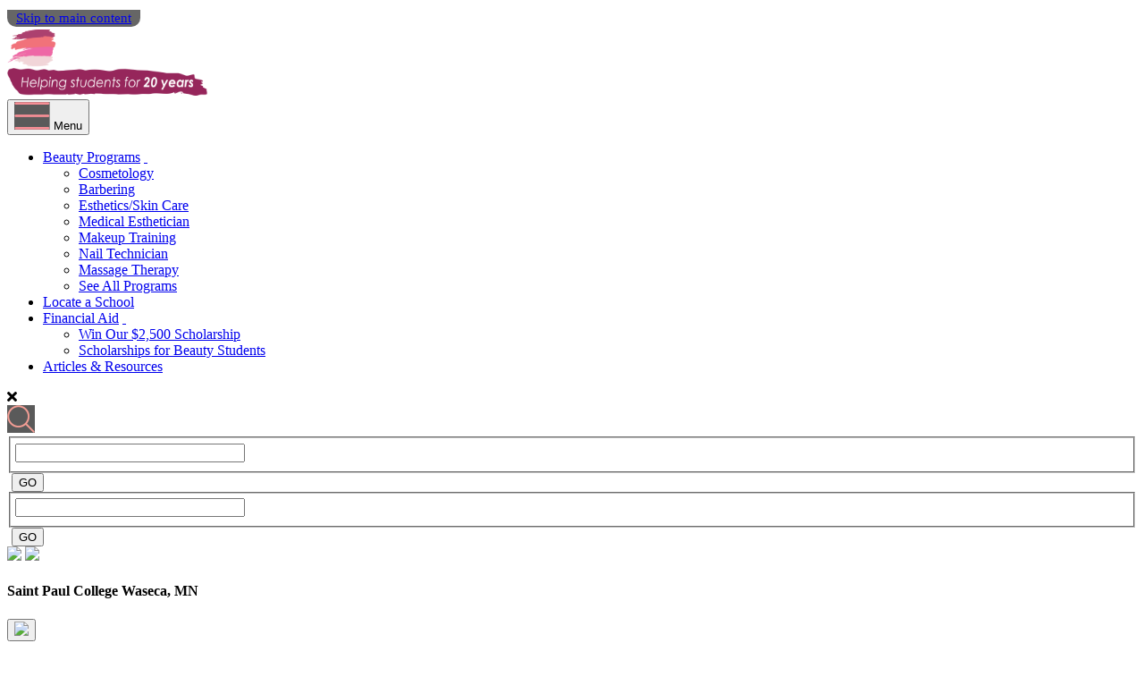

--- FILE ---
content_type: text/css
request_url: https://www.beautyschoolsdirectory.com/themes/bootstrap_barrio/css/components/combined.components.css
body_size: 8019
content:
/***************************
File list:
* affix.css
* alerts.css
* book-navigation.css
* bootstrap-icons.css
* breadcrumb.css
* comments.css
* commerce.css
* contextual.css
* book.css
* dropbutton.component.css
* details.css
* dropbutton.css
* feed-icon.css
* field.css
* file.css
* form.css
* header.css
* help.css
* icons.css
* image-button.css
* indented.css
* item-list.css
* list-group.css
* node.css
* node-preview.css
* page.css
* progress.css
* search-form.css
* shortcut.css
* site-footer.css
* skip-link.css
* table.css
* tabledrag.css
* tableselect.css
* tablesort.css
* tablesort-indicator.css
* tabs.css
* textarea.css
* ui.widget.css
* ui-dialog.css
* user.css
* vertical-tabs.component.css
* vertical-tabs.css
* views.css
*****************************/
.affix{position:fixed;width:100%;top:0;z-index:1035;left:0}.alert-wrapper{position:fixed;bottom:0;left:0;width:100%;max-height:75vh;z-index:9999}.alert-wrapper .alert{overflow-y:auto;margin-bottom:0}.toast-wrapper{position:fixed;top:0;right:0;z-index:9999}.alert-success::before{display:inline-block;content:"";background-image:url('data:image/svg+xml,<svg class="bi bi-check-box" width="1em" height="1em" viewBox="0 0 16 16" fill="darkgreen" xmlns="http://www.w3.org/2000/svg"><path fill-rule="evenodd" d="M15.354 2.646a.5.5 0 010 .708l-7 7a.5.5 0 01-.708 0l-3-3a.5.5 0 11.708-.708L8 9.293l6.646-6.647a.5.5 0 01.708 0z" clip-rule="evenodd"></path><path fill-rule="evenodd" d="M1.5 13A1.5 1.5 0 003 14.5h10a1.5 1.5 0 001.5-1.5V8a.5.5 0 00-1 0v5a.5.5 0 01-.5.5H3a.5.5 0 01-.5-.5V3a.5.5 0 01.5-.5h8a.5.5 0 000-1H3A1.5 1.5 0 001.5 3v10z" clip-rule="evenodd"></path></svg>');background-repeat:no-repeat;-webkit-background-size:1.5rem 1.5rem;background-size:1.5rem 1.5rem;background-position:0 .4rem;width:1.75rem;height:1.75rem}.alert-warning::before{display:inline-block;content:"";background-image:url('data:image/svg+xml,<svg class="bi bi-info-circle" width="1em" height="1em" viewBox="0 0 16 16" fill="brown" xmlns="http://www.w3.org/2000/svg"><path fill-rule="evenodd" d="M8 15A7 7 0 108 1a7 7 0 000 14zm0 1A8 8 0 108 0a8 8 0 000 16z" clip-rule="evenodd"></path><path d="M8.93 6.588l-2.29.287-.082.38.45.083c.294.07.352.176.288.469l-.738 3.468c-.194.897.105 1.319.808 1.319.545 0 1.178-.252 1.465-.598l.088-.416c-.2.176-.492.246-.686.246-.275 0-.375-.193-.304-.533L8.93 6.588z"></path><circle cx="8" cy="4.5" r="1"></circle></svg>');background-repeat:no-repeat;-webkit-background-size:1.5rem 1.5rem;background-size:1.5rem 1.5rem;background-position:0 .4rem;width:1.75rem;height:1.75rem}.alert-danger::before{display:inline-block;content:"";background-image:url('data:image/svg+xml,<svg class="bi bi-exclamation-triangle" width="1em" height="1em" viewBox="0 0 16 16" fill="darkred" xmlns="http://www.w3.org/2000/svg"><path fill-rule="evenodd" d="M7.938 2.016a.146.146 0 00-.054.057L1.027 13.74a.176.176 0 00-.002.183c.016.03.037.05.054.06.015.01.034.017.066.017h13.713a.12.12 0 00.066-.017.163.163 0 00.055-.06.176.176 0 00-.003-.183L8.12 2.073a.146.146 0 00-.054-.057A.13.13 0 008.002 2a.13.13 0 00-.064.016zm1.044-.45a1.13 1.13 0 00-1.96 0L.165 13.233c-.457.778.091 1.767.98 1.767h13.713c.889 0 1.438-.99.98-1.767L8.982 1.566z" clip-rule="evenodd"></path><path d="M7.002 12a1 1 0 112 0 1 1 0 01-2 0zM7.1 5.995a.905.905 0 111.8 0l-.35 3.507a.552.552 0 01-1.1 0L7.1 5.995z"></path></svg>');background-repeat:no-repeat;-webkit-background-size:1.5rem 1.5rem;background-size:1.5rem 1.5rem;background-position:0 .4rem;width:1.75rem;height:1.75rem}.book-navigation .menu{padding-bottom:0;padding-top:1em}.book-navigation .book-pager{margin:0;overflow:auto;padding:.5em 0}.book-pager__item{display:inline-block;list-style-type:none;vertical-align:top}.book-pager__item--previous{text-align:left;width:45%}[dir="rtl"] .book-pager__item--previous{float:right;text-align:right}.book-pager__item--center{text-align:center;width:8%}.book-pager__item--next{float:right;text-align:right;width:45%}[dir="rtl"] .book-pager__item--next{float:left;text-align:left}.user-pass .form-item-name label::before,.user-register-form .form-item-name label::before,.user-login-form .form-item-name label::before{display:inline-block;content:"";background-image:url('data:image/svg+xml,<svg class="bi bi-person" width="1em" height="1em" viewBox="0 0 16 16" xmlns="http://www.w3.org/2000/svg"><path fill-rule="evenodd" d="M13 14s1 0 1-1-1-4-6-4-6 3-6 4 1 1 1 1h10zm-9.995-.944v-.002.002zM3.022 13h9.956a.274.274 0 00.014-.002l.008-.002c-.001-.246-.154-.986-.832-1.664C11.516 10.68 10.289 10 8 10c-2.29 0-3.516.68-4.168 1.332-.678.678-.83 1.418-.832 1.664a1.05 1.05 0 00.022.004zm9.974.056v-.002.002zM8 7a2 2 0 100-4 2 2 0 000 4zm3-2a3 3 0 11-6 0 3 3 0 016 0z" clip-rule="evenodd"></path></svg>');background-repeat:no-repeat;-webkit-background-size:1.5rem 1.5rem;background-size:1.5rem 1.5rem;background-position:0 .4rem;width:1.75rem;height:1.75rem}.user-pass .form-type-password label::before,.user-register-form .form-type-password label::before,.user-login-form .form-type-password label::before{display:inline-block;content:"";background-image:url('data:image/svg+xml,<svg class="bi bi-lock" width="1em" height="1em" viewBox="0 0 16 16" xmlns="http://www.w3.org/2000/svg"><path fill-rule="evenodd" d="M11.5 8h-7a1 1 0 00-1 1v5a1 1 0 001 1h7a1 1 0 001-1V9a1 1 0 00-1-1zm-7-1a2 2 0 00-2 2v5a2 2 0 002 2h7a2 2 0 002-2V9a2 2 0 00-2-2h-7zm0-3a3.5 3.5 0 117 0v3h-1V4a2.5 2.5 0 00-5 0v3h-1V4z" clip-rule="evenodd"></path></svg>');background-repeat:no-repeat;-webkit-background-size:1.5rem 1.5rem;background-size:1.5rem 1.5rem;background-position:0 .25rem;width:1.75rem;height:1.75rem}.user-pass .form-type-email label::before,.user-register-form .form-type-email label::before,.user-login-form .form-type-email label::before{display:inline-block;content:"";background-image:url('data:image/svg+xml,<svg class="bi bi-envelope" width="1em" height="1em" viewBox="0 0 16 16" fill="currentColor" xmlns="http://www.w3.org/2000/svg"><path fill-rule="evenodd" d="M14 3H2a1 1 0 00-1 1v8a1 1 0 001 1h12a1 1 0 001-1V4a1 1 0 00-1-1zM2 2a2 2 0 00-2 2v8a2 2 0 002 2h12a2 2 0 002-2V4a2 2 0 00-2-2H2z" clip-rule="evenodd"></path><path fill-rule="evenodd" d="M.071 4.243a.5.5 0 01.686-.172L8 8.417l7.243-4.346a.5.5 0 01.514.858L8 9.583.243 4.93a.5.5 0 01-.172-.686z" clip-rule="evenodd"></path><path d="M6.752 8.932l.432-.252-.504-.864-.432.252.504.864zm-6 3.5l6-3.5-.504-.864-6 3.5.504.864zm8.496-3.5l-.432-.252.504-.864.432.252-.504.864zm6 3.5l-6-3.5.504-.864 6 3.5-.504.864z"></path></svg>');background-repeat:no-repeat;-webkit-background-size:1.5rem 1.5rem;background-size:1.5rem 1.5rem;background-position:0 .4rem;width:1.75rem;height:1.75rem}.user-pass .form-item-user-picture-0 label::before,.user-register-form .form-item-user-picture-0 label::before,.user-login-form .form-item-user-picture-0 label::before{display:inline-block;content:"";background-image:url('data:image/svg+xml,<svg class="bi bi-person-square" width="1em" height="1em" viewBox="0 0 16 16" fill="currentColor" xmlns="http://www.w3.org/2000/svg"><path fill-rule="evenodd" d="M14 1H2a1 1 0 00-1 1v12a1 1 0 001 1h12a1 1 0 001-1V2a1 1 0 00-1-1zM2 0a2 2 0 00-2 2v12a2 2 0 002 2h12a2 2 0 002-2V2a2 2 0 00-2-2H2z" clip-rule="evenodd"></path><path fill-rule="evenodd" d="M2 15v-1c0-1 1-4 6-4s6 3 6 4v1H2zm6-6a3 3 0 100-6 3 3 0 000 6z" clip-rule="evenodd"></path></svg>');background-repeat:no-repeat;-webkit-background-size:1.5rem 1.5rem;background-size:1.5rem 1.5rem;background-position:0 .25rem;width:1.75rem;height:1.75rem}.form-submit::before{display:inline-block;content:"";background-image:url('data:image/svg+xml,<svg class="bi bi-check" width="1em" height="1em" viewBox="0 0 16 16" fill="white" xmlns="http://www.w3.org/2000/svg"><path fill-rule="evenodd" d="M13.854 3.646a.5.5 0 010 .708l-7 7a.5.5 0 01-.708 0l-3.5-3.5a.5.5 0 11.708-.708L6.5 10.293l6.646-6.647a.5.5 0 01.708 0z" clip-rule="evenodd"></path></svg>');background-repeat:no-repeat;-webkit-background-size:1rem 1rem;background-size:1rem 1rem;background-position:0 .25rem;width:1.5rem;height:1.2rem}.search-form .form-submit::before{display:inline-block;content:"";background-image:url('data:image/svg+xml,<svg class="bi bi-search" width="1em" height="1em" viewBox="0 0 16 16" fill="white" xmlns="http://www.w3.org/2000/svg"><path fill-rule="evenodd" d="M10.442 10.442a1 1 0 011.415 0l3.85 3.85a1 1 0 01-1.414 1.415l-3.85-3.85a1 1 0 010-1.415z" clip-rule="evenodd"></path><path fill-rule="evenodd" d="M6.5 12a5.5 5.5 0 100-11 5.5 5.5 0 000 11zM13 6.5a6.5 6.5 0 11-13 0 6.5 6.5 0 0113 0z" clip-rule="evenodd"></path></svg>');background-repeat:no-repeat;-webkit-background-size:1rem 1rem;background-size:1rem 1rem;background-position:0 .25rem;width:1.5rem;height:1.2rem}a.nav-link--::before{display:inline-block;content:"";background-image:url('data:image/svg+xml,<svg class="bi bi-house" width="1em" height="1em" viewBox="0 0 16 16" fill="white" xmlns="http://www.w3.org/2000/svg"><path fill-rule="evenodd" d="M2 13.5V7h1v6.5a.5.5 0 00.5.5h9a.5.5 0 00.5-.5V7h1v6.5a1.5 1.5 0 01-1.5 1.5h-9A1.5 1.5 0 012 13.5zm11-11V6l-2-2V2.5a.5.5 0 01.5-.5h1a.5.5 0 01.5.5z" clip-rule="evenodd"></path><path fill-rule="evenodd" d="M7.293 1.5a1 1 0 011.414 0l6.647 6.646a.5.5 0 01-.708.708L8 2.207 1.354 8.854a.5.5 0 11-.708-.708L7.293 1.5z" clip-rule="evenodd"></path></svg>');background-repeat:no-repeat;-webkit-background-size:1rem 1rem;background-size:1rem 1rem;background-position:0 .25rem;width:1.5rem;height:1.2rem}a.nav-link--user-login::before{display:inline-block;content:"";background-image:url('data:image/svg+xml,<svg class="bi bi-unlock" width="1em" height="1em" viewBox="0 0 16 16" fill="white" xmlns="http://www.w3.org/2000/svg"><path fill-rule="evenodd" d="M9.655 8H2.333c-.264 0-.398.068-.471.121a.73.73 0 00-.224.296 1.626 1.626 0 00-.138.59V14c0 .342.076.531.14.635.064.106.151.18.256.237a1.122 1.122 0 00.436.127l.013.001h7.322c.264 0 .398-.068.471-.121a.73.73 0 00.224-.296 1.627 1.627 0 00.138-.59V9c0-.342-.076-.531-.14-.635a.658.658 0 00-.255-.237A1.122 1.122 0 009.655 8zm.012-1H2.333C.5 7 .5 9 .5 9v5c0 2 1.833 2 1.833 2h7.334c1.833 0 1.833-2 1.833-2V9c0-2-1.833-2-1.833-2zM8.5 4a3.5 3.5 0 117 0v3h-1V4a2.5 2.5 0 00-5 0v3h-1V4z" clip-rule="evenodd"></path></svg>');background-repeat:no-repeat;-webkit-background-size:1rem 1rem;background-size:1rem 1rem;background-position:0 .20rem;width:1.5rem;height:1.2rem}a.nav-link--user-logout::before{display:inline-block;content:"";background-image:url('data:image/svg+xml,<svg class="bi bi-lock" width="1em" height="1em" viewBox="0 0 16 16" fill="white" xmlns="http://www.w3.org/2000/svg"><path fill-rule="evenodd" d="M11.5 8h-7a1 1 0 00-1 1v5a1 1 0 001 1h7a1 1 0 001-1V9a1 1 0 00-1-1zm-7-1a2 2 0 00-2 2v5a2 2 0 002 2h7a2 2 0 002-2V9a2 2 0 00-2-2h-7zm0-3a3.5 3.5 0 117 0v3h-1V4a2.5 2.5 0 00-5 0v3h-1V4z" clip-rule="evenodd"></path></svg>');background-repeat:no-repeat;-webkit-background-size:1rem 1rem;background-size:1rem 1rem;background-position:0 .20rem;width:1.5rem;height:1.2rem}a.nav-link--user::before{display:inline-block;content:"";background-image:url('data:image/svg+xml,<svg class="bi bi-person-check" width="1em" height="1em" viewBox="0 0 16 16" fill="white" xmlns="http://www.w3.org/2000/svg"><path fill-rule="evenodd" d="M11 14s1 0 1-1-1-4-6-4-6 3-6 4 1 1 1 1h10zm-9.995-.944v-.002.002zM1.022 13h9.956a.274.274 0 00.014-.002l.008-.002c-.001-.246-.154-.986-.832-1.664C9.516 10.68 8.289 10 6 10c-2.29 0-3.516.68-4.168 1.332-.678.678-.83 1.418-.832 1.664a1.05 1.05 0 00.022.004zm9.974.056v-.002.002zM6 7a2 2 0 100-4 2 2 0 000 4zm3-2a3 3 0 11-6 0 3 3 0 016 0zm6.854.146a.5.5 0 010 .708l-3 3a.5.5 0 01-.708 0l-1.5-1.5a.5.5 0 01.708-.708L12.5 7.793l2.646-2.647a.5.5 0 01.708 0z" clip-rule="evenodd"></path></svg>');background-repeat:no-repeat;-webkit-background-size:1rem 1rem;background-size:1rem 1rem;background-position:0 .25rem;width:1.5rem;height:1.2rem}a.nav-link--contact::before{display:inline-block;content:"";background-image:url('data:image/svg+xml,<svg class="bi bi-envelope" width="1em" height="1em" viewBox="0 0 16 16" fill="white" xmlns="http://www.w3.org/2000/svg"><path fill-rule="evenodd" d="M14 3H2a1 1 0 00-1 1v8a1 1 0 001 1h12a1 1 0 001-1V4a1 1 0 00-1-1zM2 2a2 2 0 00-2 2v8a2 2 0 002 2h12a2 2 0 002-2V4a2 2 0 00-2-2H2z" clip-rule="evenodd"></path><path fill-rule="evenodd" d="M.071 4.243a.5.5 0 01.686-.172L8 8.417l7.243-4.346a.5.5 0 01.514.858L8 9.583.243 4.93a.5.5 0 01-.172-.686z" clip-rule="evenodd"></path><path d="M6.752 8.932l.432-.252-.504-.864-.432.252.504.864zm-6 3.5l6-3.5-.504-.864-6 3.5.504.864zm8.496-3.5l-.432-.252.504-.864.432.252-.504.864zm6 3.5l-6-3.5.504-.864 6 3.5-.504.864z"></path></svg>');background-repeat:no-repeat;-webkit-background-size:1rem 1rem;background-size:1rem 1rem;background-position:0 .25rem;width:1.5rem;height:1.2rem}a.nav-link--user-register::before{display:inline-block;content:"";background-image:url('data:image/svg+xml,<svg class="bi bi-person-plus" width="1em" height="1em" viewBox="0 0 16 16" fill="white" xmlns="http://www.w3.org/2000/svg"><path fill-rule="evenodd" d="M11 14s1 0 1-1-1-4-6-4-6 3-6 4 1 1 1 1h10zm-9.995-.944v-.002.002zM1.022 13h9.956a.274.274 0 00.014-.002l.008-.002c-.001-.246-.154-.986-.832-1.664C9.516 10.68 8.289 10 6 10c-2.29 0-3.516.68-4.168 1.332-.678.678-.83 1.418-.832 1.664a1.05 1.05 0 00.022.004zm9.974.056v-.002.002zM6 7a2 2 0 100-4 2 2 0 000 4zm3-2a3 3 0 11-6 0 3 3 0 016 0zm4.5 0a.5.5 0 01.5.5v2a.5.5 0 01-.5.5h-2a.5.5 0 010-1H13V5.5a.5.5 0 01.5-.5z" clip-rule="evenodd"></path><path fill-rule="evenodd" d="M13 7.5a.5.5 0 01.5-.5h2a.5.5 0 010 1H14v1.5a.5.5 0 01-1 0v-2z" clip-rule="evenodd"></path></svg>');background-repeat:no-repeat;-webkit-background-size:1rem 1rem;background-size:1rem 1rem;background-position:0 .25rem;width:1.5rem;height:1.2rem}a.nav-link--user-password::before{display:inline-block;content:"";background-image:url('data:image/svg+xml,<svg class="bi bi-lock" width="1em" height="1em" viewBox="0 0 16 16" fill="white" xmlns="http://www.w3.org/2000/svg"><path fill-rule="evenodd" d="M11.5 8h-7a1 1 0 00-1 1v5a1 1 0 001 1h7a1 1 0 001-1V9a1 1 0 00-1-1zm-7-1a2 2 0 00-2 2v5a2 2 0 002 2h7a2 2 0 002-2V9a2 2 0 00-2-2h-7zm0-3a3.5 3.5 0 117 0v3h-1V4a2.5 2.5 0 00-5 0v3h-1V4z" clip-rule="evenodd"></path></svg>');background-repeat:no-repeat;-webkit-background-size:1rem 1rem;background-size:1rem 1rem;background-position:0 .20rem;width:1.5rem;height:1.2rem}.tabs a.nav-link--user-login::before{background-image:url('data:image/svg+xml,<svg class="bi bi-unlock" width="1em" height="1em" viewBox="0 0 16 16" fill="black" xmlns="http://www.w3.org/2000/svg"><path fill-rule="evenodd" d="M9.655 8H2.333c-.264 0-.398.068-.471.121a.73.73 0 00-.224.296 1.626 1.626 0 00-.138.59V14c0 .342.076.531.14.635.064.106.151.18.256.237a1.122 1.122 0 00.436.127l.013.001h7.322c.264 0 .398-.068.471-.121a.73.73 0 00.224-.296 1.627 1.627 0 00.138-.59V9c0-.342-.076-.531-.14-.635a.658.658 0 00-.255-.237A1.122 1.122 0 009.655 8zm.012-1H2.333C.5 7 .5 9 .5 9v5c0 2 1.833 2 1.833 2h7.334c1.833 0 1.833-2 1.833-2V9c0-2-1.833-2-1.833-2zM8.5 4a3.5 3.5 0 117 0v3h-1V4a2.5 2.5 0 00-5 0v3h-1V4z" clip-rule="evenodd"></path></svg>')}.tabs a.nav-link--user-register::before{background-image:url('data:image/svg+xml,<svg class="bi bi-person-plus" width="1em" height="1em" viewBox="0 0 16 16" fill="black" xmlns="http://www.w3.org/2000/svg"><path fill-rule="evenodd" d="M11 14s1 0 1-1-1-4-6-4-6 3-6 4 1 1 1 1h10zm-9.995-.944v-.002.002zM1.022 13h9.956a.274.274 0 00.014-.002l.008-.002c-.001-.246-.154-.986-.832-1.664C9.516 10.68 8.289 10 6 10c-2.29 0-3.516.68-4.168 1.332-.678.678-.83 1.418-.832 1.664a1.05 1.05 0 00.022.004zm9.974.056v-.002.002zM6 7a2 2 0 100-4 2 2 0 000 4zm3-2a3 3 0 11-6 0 3 3 0 016 0zm4.5 0a.5.5 0 01.5.5v2a.5.5 0 01-.5.5h-2a.5.5 0 010-1H13V5.5a.5.5 0 01.5-.5z" clip-rule="evenodd"></path><path fill-rule="evenodd" d="M13 7.5a.5.5 0 01.5-.5h2a.5.5 0 010 1H14v1.5a.5.5 0 01-1 0v-2z" clip-rule="evenodd"></path></svg>')}.tabs a.nav-link--user-password::before{background-image:url('data:image/svg+xml,<svg class="bi bi-lock" width="1em" height="1em" viewBox="0 0 16 16" fill="black" xmlns="http://www.w3.org/2000/svg"><path fill-rule="evenodd" d="M11.5 8h-7a1 1 0 00-1 1v5a1 1 0 001 1h7a1 1 0 001-1V9a1 1 0 00-1-1zm-7-1a2 2 0 00-2 2v5a2 2 0 002 2h7a2 2 0 002-2V9a2 2 0 00-2-2h-7zm0-3a3.5 3.5 0 117 0v3h-1V4a2.5 2.5 0 00-5 0v3h-1V4z" clip-rule="evenodd"></path></svg>')}ol.breadcrumb a:first-child::before{display:inline-block;content:"";background-image:url('data:image/svg+xml,<svg class="bi bi-house" width="1em" height="1em" viewBox="0 0 16 16" xmlns="http://www.w3.org/2000/svg"><path fill-rule="evenodd" d="M2 13.5V7h1v6.5a.5.5 0 00.5.5h9a.5.5 0 00.5-.5V7h1v6.5a1.5 1.5 0 01-1.5 1.5h-9A1.5 1.5 0 012 13.5zm11-11V6l-2-2V2.5a.5.5 0 01.5-.5h1a.5.5 0 01.5.5z" clip-rule="evenodd"></path><path fill-rule="evenodd" d="M7.293 1.5a1 1 0 011.414 0l6.647 6.646a.5.5 0 01-.708.708L8 2.207 1.354 8.854a.5.5 0 11-.708-.708L7.293 1.5z" clip-rule="evenodd"></path></svg>');background-repeat:no-repeat;-webkit-background-size:1rem 1rem;background-size:1rem 1rem;background-position:0 .25rem;width:1.5rem;height:1.2rem}.breadcrumb{font-size:.929em}.main-content .comment-wrapper .comment-form__title{margin-bottom:1em}.field-node--comment{font-size:.934em}.comment{margin-bottom:19px;vertical-align:top;display:table}[dir="rtl"] .comment{direction:rtl}.comment__meta{padding:0 30px 0 0;font-size:1.071em}[dir="rtl"] .comment__meta{padding:0 0 0 30px}.comment__attribution img{border:1px solid #d3d7d9}.comment .field--name-user-picture img{margin:0}.comment__author .username{white-space:nowrap}.comment__author{margin:4px 0;line-height:1.2}.comment__time,.comment__permalink{margin-bottom:4px;color:#68696b;font-size:.733em;line-height:1.2;padding:0 .5em 0 0}[dir="rtl"] .comment__time,.comment__permalink{padding:0 0 0 .5em}.comment__permalink{font-size:.733em;line-height:1.2}.comment__content:before{content:'';position:absolute;right:100%;top:20px;border-top:20px solid transparent;border-right:20px solid #d3d7d9;border-bottom:20px solid transparent}[dir="rtl"] .comment__content:before{right:auto;left:100%;border-right:0;border-left:20px solid #d3d7d9}.comment__content:after{content:'';position:absolute;right:100%;top:20px;border-top:20px solid transparent;border-right:20px solid #fff;border-bottom:20px solid transparent;margin-right:-1px}[dir="rtl"] .comment__content:after{right:auto;left:100%;border-right:0;border-left:20px solid #fff;margin-right:0;margin-left:-1px}.comment__content h3{margin-top:.94em;margin-bottom:.45em;font-size:1.171em}.comment__content nav{padding-top:1px}.indented{margin-left:40px}[dir="rtl"] .indented{margin-right:40px;margin-left:0}.comment .links{padding:0 0 .25em 0}.comment .links-inline span{padding:0 .5em 0 0;font-size:1.08em}[dir="rtl"] .comment .links-inline span{padding:0 0 0 .5em}.comment--unpublished{margin-right:5px;padding:5px 2px 5px 5px;background:#fff4f4}[dir="rtl"] .comment--unpublished{margin-left:5px;margin-right:0;padding:5px 5px 5px 2px}.unpublished .comment-text .comment-arrow{border-left:1px solid #fff4f4;border-right:1px solid #fff4f4}.unpublished{padding:20px 15px 0}.comment-footer{display:table-row}.comment--unpublished .comment__text:after,.node--unpublished .comment__text:after{border-right-color:#fff4f4}[dir="rtl"] .comment--unpublished .comment__content:after,[dir="rtl"] .node--unpublished .comment__content:after{border-left-color:#fff4f4}.views-field-variations>span>div{display:-webkit-box;display:-webkit-flex;display:-ms-flexbox;display:flex;align-items:center}.views-field-variations>span>div>div{display:inline-block}.views-field-variations{margin-bottom:0}.views-field-variations .field--name-price{display:inline-block;width:70px;text-align:right;padding-bottom:1.2rem}.views-field-variations .field--type-entity-reference{padding-left:1rem}.views-field-variations .commerce-order-item-variation-cart-form-form{display:-webkit-box;display:-webkit-flex;display:-ms-flexbox;display:flex;max-width:100%}.views-field-variations .commerce-order-item-variation-cart-form-form .field--name-purchased-entity{padding:0;margin:0}.views-field-variations .commerce-order-item-variation-cart-form-form .field--name-quantity{display:inline-block;margin-bottom:0;padding:0}.views-field-variations .commerce-order-item-variation-cart-form-form .field--name-quantity label{display:none}.views-field-variations .commerce-order-item-variation-cart-form-form .field--name-quantity input{width:50px}.views-field-variations .commerce-order-item-variation-cart-form-form .form-actions{display:inline-block;margin-bottom:0;padding:0}#edit-shipping-information .col-auto,#edit-payment-information-billing-information .col-auto,#edit-payment-information-billing-information.col-auto,#edit-order-summary .col-auto,#edit-order-summary.col-auto{padding:0}#edit-shipping-information #edit-shipping-information-shipping-profile-field-ruc-wrapper{display:none}.view-id-listado_de_productos .views-row>div{display:inline-block}.view-id-listado_de_productos .views-row{margin-top:.5rem;display:-webkit-box;display:-webkit-flex;display:-ms-flexbox;display:flex}.view-id-listado_de_productos .views-row .views-field-title{width:320px;display:-webkit-box;display:-webkit-flex;display:-ms-flexbox;display:flex;align-items:center}.cart-block--contents{font-size:.75rem;width:auto}.cart-block--contents .cart-block--contents__items{max-height:inherit;overflow-y:hidden;overflow-x:hidden}.cart--cart-offcanvas{font-size:.75rem}.cart--cart-offcanvas .cart-block--offcanvas-contents__links{padding:.5rem 1rem}.cart--cart-offcanvas .cart-block--offcanvas-contents__links a{text-decoration:none}.cart--cart-offcanvas .close{padding:.25rem}.cart--cart-offcanvas table td.cart-block--offcanvas-cart-table__title,.cart--cart-offcanvas table td.cart-block--offcanvas-cart-table__price{padding:.5rem .25rem!important}.cart--cart-offcanvas table td.cart-block--offcanvas-cart-table__quantity{padding:.25rem!important}.cart--cart-offcanvas table .btn{font-size:.75rem}.cart--cart-offcanvas table tfoot .btn{font-size:.75rem;margin-top:.5rem}.contextual-links a{border-bottom:0;text-shadow:0}.book-navigation .menu{border-top:1px solid #d6d6d6}.book-navigation .book-pager{border-bottom:1px solid #d6d6d6;border-top:1px solid #d6d6d6;margin:0}.js .dropbutton-wrapper .dropbutton-widget{position:relative}.js .dropbutton-widget{border:1px solid;border-color:#e4e4e4 #d2d2d2 #b4b4b4 #d2d2d2;background-color:#fff;background-image:-webkit-linear-gradient(top,#f3f3f3,#e8e8e8);background-image:linear-gradient(to bottom,#f3f3f3,#e8e8e8);color:#3a3a3a;cursor:pointer;text-align:center;margin:.125em 0;border-radius:1em;overflow:hidden}.js .dropbutton-widget:hover{border-color:#e4e4e4 #d2d2d2 #b4b4b4 #d2d2d2}.js .dropbutton-widget .button{border:0;margin:0;padding:.32em 1em;background:transparent none;color:inherit}.js .dropbutton-multiple .dropbutton-widget .dropbutton-action a{margin-right:0}[dir="rtl"].js .dropbutton-multiple .dropbutton-widget .dropbutton-action a{margin-left:0}.js .dropbutton .secondary-action{border-top-color:#ccc}.js .dropbutton-toggle button{background-color:#e8e8e8;background-image:-webkit-linear-gradient(top,#e8e8e8,#d2d2d2);background-image:linear-gradient(to bottom,#e8e8e8,#d2d2d2)}.js .dropbutton-toggle .dropbutton-arrow:hover{background:#ccc}.js .dropbutton a{color:#3a3a3a;border-bottom:0 none}.js .dropbutton .dropbutton-action:hover,.js .dropbutton a:hover{background:#dedede;border-bottom:0 none}details{border:1px solid #ccc;margin-top:1em;margin-bottom:1em}details>.details-wrapper{padding:.5em 1.5em}summary{cursor:pointer;padding:.2em .5em}.js .dropbutton-widget{background-color:#fff;border:1px solid #ccc}.js .dropbutton-widget:hover{border-color:#b8b8b8}.dropbutton .dropbutton-action>*{padding:.1em .5em;white-space:nowrap}.dropbutton .secondary-action{border-top:1px solid #e8e8e8}.dropbutton-multiple .dropbutton{border-right:1px solid #e8e8e8}[dir="rtl"] .dropbutton-multiple .dropbutton{border-left:1px solid #e8e8e8;border-right:0 none}.dropbutton-multiple .dropbutton .dropbutton-action>*{margin-right:.25em}[dir="rtl"] .dropbutton-multiple .dropbutton .dropbutton-action>*{margin-left:.25em;margin-right:0}.js td .dropbutton-multiple{padding-right:10em;margin-right:2em;max-width:100%}.js td .dropbutton-wrapper{min-height:2em}.js .dropbutton-wrapper,.js .dropbutton-widget{display:block;position:relative}.js td .dropbutton-widget{position:absolute}.feed-icon{border-bottom:0;display:inline-block;padding:15px 0 0 0}.field--type-entity-reference{margin:0 0 1.2em}.field--type-entity-reference .field__label{font-weight:normal;margin:0;padding-right:5px}[dir="rtl"] .field--type-entity-reference .field__label{padding-left:5px;padding-right:0}.field--type-entity-reference ul.links{padding:0;margin:0;list-style:none}.field--type-entity-reference ul.links li{float:left;padding:0 1em 0 0;white-space:nowrap}[dir="rtl"] .field--type-entity-reference ul.links li{padding:0 0 0 1em;float:right}@media all and (min-width:560px){.node .field--type-image{float:left;margin:0 1em 0 0}[dir="rtl"] .node .field--type-image{float:right;margin:0 0 0 1em}.node .field--type-image+.field--type-image{clear:both}}.field--type-image img,.field--name-field-user-picture img{margin:0 0 1em}.field--type-image a{border-bottom:0}.field--name-field-tags{margin:0 0 1.2em}.field--name-field-tags .field__label{font-weight:normal;margin:0;padding-right:5px}[dir="rtl"] .field--name-field-tags .field__label{padding-left:5px;padding-right:0}.field--name-field-tags .field__label,.field--name-field-tags ul.links{font-size:.8em}.node--view-mode-teaser .field--name-field-tags .field__label,.node--view-mode-teaser .field--name-field-tags ul.links{font-size:.821em}.field--name-field-tags ul.links{padding:0;margin:0}.field--name-field-tags ul.links li{float:left;padding:0 1em 0 0;white-space:nowrap}[dir="rtl"] .field--name-field-tags ul.links li{padding:0 0 0 1em;float:right}.field--label-inline .field__label,.field--label-inline .field__item{display:inline-block}.file{padding-left:20px;display:inline-block;min-height:16px;background-repeat:no-repeat;background-position:left center}[dir="rtl"] .file{padding-left:inherit;padding-right:20px;background-position:right center}.file--general,.file--application-octet-stream{background-image:url(../../images/icons/application-octet-stream.png)}.file--package-x-generic{background-image:url(../../images/icons/package-x-generic.png)}.file--x-office-spreadsheet{background-image:url(../../images/icons/x-office-spreadsheet.png)}.file--x-office-document{background-image:url(../../images/icons/x-office-document.png)}.file--x-office-presentation{background-image:url(../../images/icons/x-office-presentation.png)}.file--text-x-script{background-image:url(../../images/icons/text-x-script.png)}.file--text-html{background-image:url(../../images/icons/text-html.png)}.file--text-plain{background-image:url(../../images/icons/text-plain.png)}.file--application-pdf{background-image:url(../../images/icons/application-pdf.png)}.file--application-x-executable{background-image:url(../../images/icons/application-x-executable.png)}.file--audio{background-image:url(../../images/icons/audio-x-generic.png)}.file--video{background-image:url(../../images/icons/video-x-generic.png)}.file--text{background-image:url(../../images/icons/text-x-generic.png)}.file--image{background-image:url(../../images/icons/image-x-generic.png)}.form-required::after{content:'';vertical-align:super;display:inline-block;background-image:url(../../images/required.svg);background-repeat:no-repeat;background-size:7px 7px;width:7px;height:7px;margin:0 .3em}.form-row>fieldset,.form-row>div{padding-right:5px;padding-left:5px;flex:0 0 auto;width:auto;max-width:none}.form-row .form-actions{align-self:flex-end}form .filter-wrapper{padding-left:0;padding-right:0;margin-left:1rem;margin-right:1rem}form .form-type-textarea{margin-bottom:0}.navbar-dark .nav-link:hover,.navbar-dark .nav-link:focus{color:rgba(255,255,255,0.75)}.navbar-dark .nav-link{color:rgba(255,255,255,0.5)}.navbar-light .nav-link:hover,.navbar-light .nav-link:focus{color:rgba(0,0,0,0.7)}.navbar-light .nav-link{color:rgba(0,0,0,0.5)}.navbar-brand .site-logo{margin-right:1rem}@media(max-width:33.9em){.navbar-toggleable-xs .navbar-nav .nav-item+.nav-item,.navbar-toggleable-xs.collapse.in .navbar-nav .nav-item{margin-left:0;float:none}}@media(max-width:47.9em){.navbar-toggleable-sm .navbar-nav .nav-item+.nav-item,.navbar-toggleable-xs.collapse.in .navbar-nav .nav-item{margin-left:0;float:none}}.block-help{border:1px solid #d3d7d9;padding:0 1.5em;margin-bottom:30px}.icon-help{background:url(../../images/help.png) 0 50% no-repeat;padding:1px 0 1px 20px}[dir="rtl"] .icon-help{background-position:100% 50%;padding:1px 20px 1px 0}.feed-icon{background:url(../../images/feed.svg) no-repeat;overflow:hidden;text-indent:-9999px;display:block;width:16px;direction:ltr;height:16px}.image-button.is-disabled:hover,.image-button.is-disabled:active,.image-button.is-disabled:focus,.image-button.is-disabled{background:transparent;opacity:.5;cursor:default}.indented{margin-left:25px}[dir="rtl"] .indented{margin-left:0;margin-right:25px}.item-list ul{list-style:none;margin:0 0 .25em 0;padding:0}[dir="rtl"] .item-list ul{padding:0}.item-list ul li{margin:0;padding:.2em .5em 0 0}[dir="rtl"] .item-list ul li{margin:0;padding:.2em 0 0 .5em}.item-list .item-list__comma-list,.item-list .item-list__comma-list li,[dir="rtl"] .item-list .item-list__comma-list,[dir="rtl"] .item-list .item-list__comma-list li{padding:0}.list-group__link{border-top:1px solid #ccc;padding:7px 0 0}.list-group__description{margin:0 0 10px}.node__content{font-size:1.071em;margin-top:10px}.node--view-mode-teaser{border-bottom:1px solid #d3d7d9;margin-bottom:30px;padding-bottom:15px}.node--view-mode-teaser h2{margin-top:0;padding-top:.5em}.node--view-mode-teaser h2 a{color:#181818}.node--view-mode-teaser.node--sticky{background:#f9f9f9;background:rgba(0,0,0,0.024);border:1px solid #d3d7d9;padding:0 15px 15px}.node--view-mode-teaser .node__content{clear:none;font-size:1em;line-height:1.6}.node__meta{font-size:.857em;color:#68696b;margin-bottom:-5px}.node__meta .field--name-field-user-picture img{float:left;margin:1px 20px 0 0}[dir="rtl"] .node__meta .field--name-field-user-picture img{float:right;margin-left:20px;margin-right:0}.node__links{text-align:right;font-size:.93em}[dir="rtl"] .node__links{text-align:left}.node--unpublished{padding:20px 15px 0}.node--unpublished .comment-text .comment-arrow{border-left:1px solid #fff4f4;border-right:1px solid #fff4f4}.node-preview-container{background:#d1e8f5;background-image:-webkit-linear-gradient(top,#d1e8f5,#d3e8f4);background-image:linear-gradient(to bottom,#d1e8f5,#d3e8f4);font-family:Arial,sans-serif;box-shadow:0 1px 3px 1px rgba(0,0,0,0.3333);position:fixed;z-index:499;width:100%;padding:10px}.node-preview-backlink{background-color:#419ff1;background:url(/core/misc/icons/000000/chevron-left.svg) left no-repeat,-webkit-linear-gradient(top,#419ff1,#1076d5);background:url(/core/misc/icons/000000/chevron-left.svg) left no-repeat,linear-gradient(to bottom,#419ff1,#1076d5);border:1px solid #0048c8;border-radius:.4em;box-shadow:inset 0 1px 0 rgba(255,255,255,.4);color:#fff;font-size:.9em;line-height:normal;margin:0;padding:4px 1em 4px .6em;text-shadow:1px 1px 0 rgba(0,0,0,0.5)}[dir="rtl"] .node-preview-backlink{background:url(/core/misc/icons/000000/chevron-right.svg) right no-repeat,-webkit-linear-gradient(top,#419ff1,#1076d5);background:url(/core/misc/icons/000000/chevron-right.svg) right no-repeat,linear-gradient(to bottom,#419ff1,#1076d5);padding:4px .6em 4px 1em;float:right}.node-preview-backlink:focus,.node-preview-backlink:hover{background-color:#419cf1;background:url(/core/misc/icons/000000/chevron-left.svg) left no-repeat,-webkit-linear-gradient(top,#59abf3,#2a90ef);background:url(/core/misc/icons/000000/chevron-left.svg) left no-repeat,linear-gradient(to bottom,#59abf3,#2a90ef);border:1px solid #0048c8;text-decoration:none;color:#fff}[dir="rtl"] .node-preview-backlink:focus,[dir="rtl"] .node-preview-backlink:hover{background:url(/core/misc/icons/000000/chevron-right.svg) right no-repeat,-webkit-linear-gradient(top,#59abf3,#2a90ef);background:url(/core/misc/icons/000000/chevron-right.svg) right no-repeat,linear-gradient(to bottom,#59abf3,#2a90ef)}.node-preview-backlink:active{background-color:#0e69be;background:url(/core/misc/icons/000000/chevron-left.svg) left no-repeat,-webkit-linear-gradient(top,#0e69be,#2a93ef);background:url(/core/misc/icons/000000/chevron-left.svg) left no-repeat,linear-gradient(to bottom,#0e69be,#2a93ef);border:1px solid #0048c8;box-shadow:inset 0 1px 2px rgba(0,0,0,.25)}[dir="rtl"] .node-preview-backlink:active{background:url(/core/misc/icons/000000/chevron-right.svg) right no-repeat,-webkit-linear-gradient(top,#0e69be,#2a93ef);background:url(/core/misc/icons/000000/chevron-right.svg) right no-repeat,linear-gradient(to bottom,#0e69be,#2a93ef)}.node-preview-backlink::before{content:'';width:10px;display:inline-block}input[type="search"]{box-sizing:border-box}header #search-block-form{padding:5px 15px;flex-flow:row wrap}#search-block-form{display:flex}.shortcut-wrapper{margin:2.2em 0 1.1em 0}.shortcut-wrapper .page-title{float:left;margin:0}[dir="rtl"] .shortcut-wrapper .page-title{float:right}.shortcut-action{border-bottom:0;margin-left:.5em;padding-top:.35em}[dir="rtl"] .shortcut-action{margin-left:0;margin-right:.5em}.shortcut-action:hover,.shortcut-action:active,.shortcut-action:focus{border-bottom:0}.site-footer{font-family:"Helvetica Neue",Helvetica,Arial,sans-serif;padding:35px 0 30px}.site-footer .layout-container{padding:0 15px}@media all and (min-width:560px){.site-footer__top .region{float:left;position:relative;width:50%}[dir="rtl"] .site-footer__top .region{float:right}}@media all and (min-width:560px) and (max-width:850px){.site-footer .region{box-sizing:border-box}.site-footer__top .region:nth-child(2n+1){padding-right:10px}[dir="rtl"] .site-footer__top .region:nth-child(2n+1){padding-left:10px;padding-right:0}.site-footer__top .region:nth-child(2n){padding-left:10px}[dir="rtl"] .site-footer__top .region:nth-child(2n){padding-left:0;padding-right:10px}.region-footer-third{clear:both}}@media all and (min-width:851px){.site-footer__top .region{width:24%;padding:0 .65%}.site-footer__top .region:first-child{padding-left:0}[dir="rtl"] .site-footer__top .region:first-child{padding-left:10px;padding-right:0}.site-footer__top .region:last-child{padding-right:0}[dir="rtl"] .site-footer__top .region:last-child{padding-left:0;padding-right:10px}}.site-footer h2{color:#c0c0c0;color:rgba(255,255,255,0.65)}.site-footer blockquote{color:#555}.site-footer .content{color:#c0c0c0;color:rgba(255,255,255,0.65);font-size:.857em}.site-footer .menu-item{padding:0}.site-footer .content ol:not(.menu),.site-footer .content ul:not(.menu){padding-left:1.4em}[dir="rtl"] .site-footer .content ol:not(.menu),[dir="rtl"] .site-footer .content ul:not(.menu){padding-right:1.4em;padding-left:0}.site-footer .content a,.site-footer .content a.is-active{color:#fcfcfc;color:rgba(255,255,255,0.8)}.site-footer .content a:hover,.site-footer .content a:focus{color:#fefefe;color:rgba(255,255,255,0.95)}.site-footer .block{margin:20px 0;border:1px solid #444;border-color:rgba(255,255,255,0.1);padding:10px}.site-footer table{font-size:1em}.site-footer tr td,.site-footer tr th{border-color:#555;border-color:rgba(255,255,255,0.18)}.site-footer tr.odd{background-color:transparent}.site-footer tr.even{background-color:#2c2c2c;background-color:rgba(0,0,0,0.15)}.site-footer__top h2{border-bottom:1px solid #555;border-color:rgba(255,255,255,0.15);font-size:1em;margin-bottom:0;padding-bottom:3px;text-transform:uppercase}.site-footer__top .content{margin-top:0}.site-footer__top p{margin-top:1em}.site-footer__top .content .menu{padding-left:0}[dir="rtl"] .site-footer__top .content .menu{padding-right:0}.site-footer__top .content li a{display:block;border-bottom:1px solid #555;border-color:rgba(255,255,255,0.15);line-height:1.2;padding:.8em 2px .8em 20px;text-indent:-15px}[dir="rtl"] .site-footer__top .content li a{padding:.8em 20px .8em 2px}.site-footer__top .content li a:hover,.site-footer__top .content li a:focus{background-color:#1f1f21;background-color:rgba(255,255,255,0.05);text-decoration:none}.site-footer__top .block-menu,.site-footer__bottom .block{margin:0;padding:0;border:0}.site-footer__bottom .block{margin:.5em 0}.site-footer__bottom .content{padding:.5em 0;margin-top:0}.site-footer__bottom .block h2{margin:0}.site-footer__bottom{letter-spacing:.2px;margin-top:30px;border-top:1px solid #555;border-color:rgba(255,255,255,0.15)}.site-footer__bottom .region{margin-top:20px}.site-footer__bottom .block{clear:both}.site-footer__bottom .block .menu{padding:0}.site-footer__bottom .menu-item a{float:left;padding:0 12px;display:block;border-right:1px solid #555;border-color:rgba(255,255,255,0.15)}[dir="rtl"] .site-footer__bottom .menu-item a{float:right;border-left:1px solid #555;border-right:0}.site-footer__bottom .menu-item:first-child a{padding-left:0}[dir="rtl"] .site-footer__bottom .menu-item:first-child a{padding-right:0;padding-left:12px}.site-footer__bottom .menu-item:last-child a{padding-right:0;border-right:0}[dir="rtl"] .site-footer__bottom .menu-item:last-child a{padding-left:0;padding-right:12px;border-left:none}[dir="rtl"] .site-footer__bottom .menu-item:first-child:last-child a{padding-right:0}.skip-link{left:50%;-webkit-transform:translateX(-50%);-ms-transform:translateX(-50%);transform:translateX(-50%);z-index:50;background:#444;background:rgba(0,0,0,0.6);font-size:.94em;line-height:1.7em;padding:1px 10px 2px;border-radius:0 0 10px 10px;border-bottom-width:0;outline:0}.skip-link.visually-hidden.focusable:focus{position:absolute!important;color:#fff}table{border:0;border-spacing:0;font-size:.857em;margin:10px 0;width:100%}table table{font-size:1em}tr{border-bottom:1px solid #ccc;padding:.1em .6em;background:#efefef;background:rgba(0,0,0,0.063)}thead>tr{border-bottom:1px solid #000}tr.odd{background:#e4e4e4;background:rgba(0,0,0,0.105)}table tr th{background:#757575;background:rgba(0,0,0,0.51);border-bottom-style:none}table tr th,table tr th a,table tr th a:hover,table tr th a:focus{color:#fff;font-weight:bold}table tbody tr th{vertical-align:top}tr td,tr th{padding:4px 9px;border:1px solid #fff;text-align:left}[dir="rtl"] tr td,[dir="rtl"] tr th{text-align:right}@media screen and (max-width:37.5em){th.priority-low,td.priority-low,th.priority-medium,td.priority-medium{display:none}}@media screen and (max-width:60em){th.priority-low,td.priority-low{display:none}}tr.drag{background-color:#fffff0}tr.drag-previous{background-color:#ffd}body div.tabledrag-changed-warning{margin-bottom:.5em}tr.selected td{background:#ffc}td.checkbox,th.checkbox{text-align:center}[dir="rtl"] td.checkbox,[dir="rtl"] th.checkbox{text-align:center}th.is-active img{display:inline}td.is-active{background-color:#ddd}.tablesort{width:14px;height:14px;vertical-align:top;margin:1px 0 0 5px}.tablesort--asc{background-image:url(/core/misc/icons/ffffff/twistie-down.svg)}.tablesort--desc{background-image:url(/core/misc/icons/ffffff/twistie-up.svg)}nav.tabs{margin-bottom:20px}.form-textarea-wrapper textarea{display:block;margin:0;width:100%;box-sizing:border-box}#page .ui-widget{font-family:"Helvetica Neue",Helvetica,Arial,sans-serif}.ui-widget-overlay{background:#000;opacity:.7}.ui-dialog{font-family:"Helvetica Neue",Helvetica,Arial,sans-serif;border-radius:0}.ui-dialog input,.ui-dialog select,.ui-dialog textarea{font-size:.9em}.ui-dialog .button{background-color:#fff;background-image:-webkit-linear-gradient(top,#f3f3f3,#e8e8e8);background-image:linear-gradient(to bottom,#f3f3f3,#e8e8e8);border:1px solid #e4e4e4;border-bottom-color:#b4b4b4;border-left-color:#d2d2d2;border-right-color:#d2d2d2;color:#3a3a3a;cursor:pointer;font-size:.929em;font-weight:normal;text-align:center;padding:.250em 1.063em;border-radius:1em}.password-strength__meter{margin-top:.5em;background-color:#ebeae4}.password-strength__indicator{background-color:#77b259;-webkit-transition:width .5s ease-out;transition:width .5s ease-out}.password-strength__indicator.is-weak{background-color:#e62600}.password-strength__indicator.is-fair{background-color:#e09600}.password-strength__indicator.is-good{background-color:#0074bd}.password-strength__indicator.is-strong{background-color:#77b259}.password-confirm,.password-field,.password-strength,.password-confirm-match{width:55%}.password-suggestions{padding:.2em .5em;margin:.7em 0;max-width:34.7em;border:1px solid #b4b4b4}.password-suggestions ul{margin-bottom:0}.confirm-parent,.password-parent{clear:left;margin:0;max-width:33em;overflow:hidden}[dir="rtl"] .confirm-parent,[dir="rtl"] .password-parent{clear:right}.password-confirm .ok{color:#325e1c;font-weight:bold}.password-confirm .error{color:#a51b00;font-weight:bold}.page-user-login main .region-content,.page-user-password main .region-content{max-width:400px;background:#fff;padding:15px 25px;margin:0 auto;border-radius:5px}.vertical-tabs__menu{margin:-1px 0 -1px;padding:0}[dir="rtl"] .vertical-tabs__menu{margin-left:0;margin-right:-1em;padding:0}.vertical-tabs{margin:0;border:1px solid #ccc;display:flex;flex-direction:row;font-size:.875rem}[dir="rtl"] .vertical-tabs{flex-direction:row-reverse;margin-left:0;margin-right:0}.vertical-tabs__menu{display:flex;flex-direction:column;flex-wrap:nowrap;width:15em;margin:0;padding:0;border-top:1px solid #ccc;list-style:none}[dir="rtl"] .vertical-tabs__menu{margin-left:0;margin-right:-15em}.vertical-tabs__pane{margin:0;border:0}.vertical-tabs__pane>summary{display:none}.vertical-tabs__menu-item{border:1px solid #ccc;border-top:0;background:#eee}.vertical-tabs__menu-item a{display:block;padding:.5em .6em;text-decoration:none}.vertical-tabs__menu-item a:focus .vertical-tabs__menu-item-title,.vertical-tabs__menu-item a:active .vertical-tabs__menu-item-title,.vertical-tabs__menu-item a:hover .vertical-tabs__menu-item-title{text-decoration:underline}.vertical-tabs__menu-item a:hover{outline:1px dotted}.vertical-tabs__menu-item.is-selected{border-right-width:0;background-color:#fff}[dir="rtl"] .vertical-tabs__menu-item.is-selected{border-left-width:0;border-right-width:1px}.vertical-tabs__menu-item.is-selected .vertical-tabs__menu-item-title{color:#000}.vertical-tabs__menu-item-summary{display:block;margin-bottom:0;line-height:normal}.views-displays .tabs .open>a{border-radius:7px 7px 0 0}.views-displays .tabs .open>a:hover,.views-displays .tabs .open>a:focus{color:#0071b3}.views-displays .secondary .form-submit{font-size:.846em}.views-displays .tabs .action-list{padding:0}.views-filterable-options .filterable-option:nth-of-type(even) .form-type-checkbox{background-color:#f9f9f9}.views-ui-display-tab-actions .dropbutton .form-submit{color:#0071b3}.views-ui-display-tab-actions .dropbutton .form-submit:hover,.views-ui-display-tab-actions .dropbutton .form-submit:focus{color:#018fe2}
